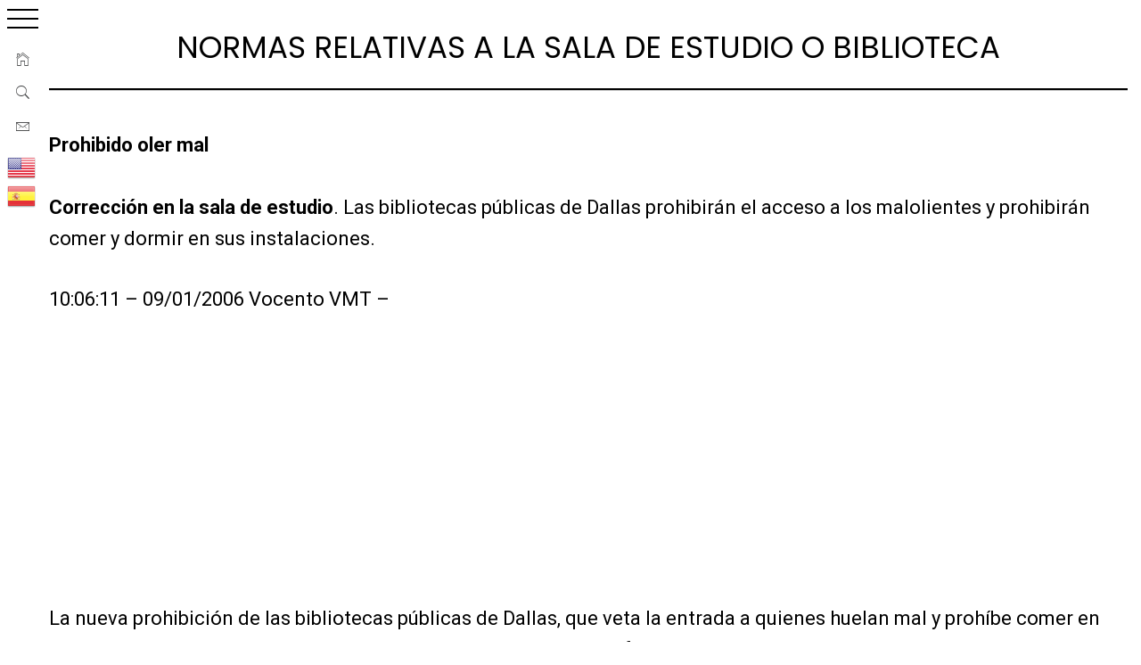

--- FILE ---
content_type: text/html; charset=UTF-8
request_url: https://www.anecdonet.com/04/18/normas-relativas-a-la-sala-de-estudio-o-biblioteca/
body_size: 17488
content:
 
    <!doctype html>

<html lang="es">

    <head>

        <meta charset="UTF-8">

        <meta name="viewport" content="width=device-width, initial-scale=1">

	<meta name="google-site-verification" content="kDovXKGHakHTg94_JGMQUzpXFQjW1seZShiCR7sdtGw" />
<meta name="p:domain_verify" content="988066a2dafd5767ef00c9f2991b7a78"/>
		
        <link rel="profile" href="https://gmpg.org/xfn/11">



                    <script data-cfasync="false">
                window._EPYT_ = window._EPYT_ || {
                    ajaxurl: "https://www.anecdonet.com/wp-admin/admin-ajax.php",
                    security: "80aa22c5a6",
                    gallery_scrolloffset: 20,
                    eppathtoscripts: "https://www.anecdonet.com/wp-content/plugins/youtube-embed-plus/scripts/",
                    eppath: "https://www.anecdonet.com/wp-content/plugins/youtube-embed-plus/",
                    epresponsiveselector: ["iframe.__youtube_prefs__"],
                    version: "14.2.3",
                    epdovol: true,
                    evselector: 'iframe.__youtube_prefs__[src]',
                    ajax_compat: true,
                    maxres_facade: 'eager',
                    ytapi_load: 'light',
                    pause_others: false,
                    facade_mode: true,
                    not_live_on_channel: false,
                    stopMobileBuffer: true                };</script>
                    <style type="text/css">
                        body .primary-background,
            body button:hover,
            body button:focus,
            body input[type="button"]:hover,
            body input[type="reset"]:hover,
            body input[type="reset"]:focus,
            body input[type="submit"]:hover,
            body input[type="submit"]:focus,
            body .widget .social-widget-menu ul li,
            body .comments-area .comment-list .reply,
            body .slide-categories a:hover,
            body .slide-categories a:focus,
            body .widget .social-widget-menu ul li:hover a:before,
            body .widget .social-widget-menu ul li:focus a:before,
            body .ham,
            body .ham:before,
            body .ham:after,
            body .btn-load-more {
                background: #000000;
            }

                        body .secondary-background,
            body .wp-block-quote,
            body button,
            body input[type="button"],
            body input[type="reset"],
            body input[type="submit"],
            body .widget.widget_minimal_grid_tab_posts_widget ul.nav-tabs li.active a,
            body .widget.widget_minimal_grid_tab_posts_widget ul.nav-tabs > li > a:focus,
            body .widget.widget_minimal_grid_tab_posts_widget ul.nav-tabs > li > a:hover,
            body .author-info .author-social > a:hover,
            body .author-info .author-social > a:focus,
            body .widget .social-widget-menu ul li a:before,
            body .widget .social-widget-menu ul li:hover,
            body .widget .social-widget-menu ul li:focus,
            body .moretag,
            body .moretag,
            body .thememattic-search-icon:before,
            body .slide-categories a,
            body .search-button.active .thememattic-search-icon:before,
            body .search-button.active .thememattic-search-icon:after,
            body .btn-load-more:hover,
            body .btn-load-more:focus,
            body .menu-description{
                background: #a52a2a;
            }

            body.woocommerce #content input.button.alt:hover,
            body.woocommerce #respond input#submit.alt:hover,
            body.woocommerce a.button.alt:hover,
            body.woocommerce button.button.alt:hover,
            body.woocommerce input.button.alt:hover,
            body.woocommerce-page #content input.button.alt:hover,
            body.woocommerce-page #respond input#submit.alt:hover,
            body.woocommerce-page a.button.alt:hover,
            body.woocommerce-page button.button.alt:hover,
            body.woocommerce-page input.button.alt:hover,
            body.woocommerce #content input.button,
            body.woocommerce #respond input#submit,
            body.woocommerce a.button,
            body.woocommerce button.button,
            body.woocommerce input.button,
            body.woocommerce-page #content input.button,
            body.woocommerce-page #respond input#submit,
            body.woocommerce-page a.button,
            body.woocommerce-page button.button,
            body.woocommerce-page input.button,
            body.woocommerce #respond input#submit.alt,
            body.woocommerce a.button.alt,
            body.woocommerce button.button.alt,
            body.woocommerce input.button.alt,
            body.woocommerce .site span.onsale:hover,
            body.woocommerce .site span.onsale:focus,
            body.woocommerce-active .site .widget .onsale:hover,
            body.woocommerce-active .site .widget .onsale:focus{
                background: #a52a2a;
            }

            body .sticky header:before,
            body a:hover,
            body a:focus,
            body a:active,
            body .main-navigation .menu-wrapper > ul > li.current-menu-item > a,
            body .main-navigation .menu-wrapper > ul > li:hover > a,
            body .main-navigation .menu-wrapper > ul > li:focus > a,
            body .sidr a:hover,
            body .sidr a:focus,
            body .page-numbers.current {
                color: #a52a2a;
            }

            body .ajax-loader,
            body .thememattic-search-icon:after {
                border-color: #a52a2a !important;
            }

                        body .section-recommended.section-bg {
                background: #f9e3d2;
            }

                        body .section-recommended.section-bg .home-full-grid-cat-section,
            body .section-recommended.section-bg .home-full-grid-cat-section a {
                color: #333;
            }

                        body,
            body .primary-font,
            body .site .site-title,
            body .section-title{
                font-family: Roboto !important;
            }

                        body .main-navigation #primary-menu li a,
            body h1, body h2, body h3, body h4, body h5, body h6,
            body .secondary-font,
            body .prime-excerpt,
            body blockquote,
            body.single .entry-content:before, .page .entry-content:before {
                font-family: Poppins !important;
            }

                        body .site-title {
                font-size: 24px !important;
            }

                        body, body button, body input, body select, body textarea, body p {
                font-size: 22px !important;
            }

                        body h1 {
                font-size: 31px;
            }

                        body h2,
            h2.entry-title {
                font-size: 29px;
            }

            body.woocommerce ul.products li.product .woocommerce-loop-category__title,
            body.woocommerce ul.products li.product .woocommerce-loop-product__title,
            body.woocommerce ul.products li.product h3{
                font-size: 29px;
            }
                        body h3 {
                font-size: 27px;
            }

                        body h4 {
                font-size: 25px;
            }

                        body h5 {
                font-size: 23px;
            }

                        body .masonry-grid.masonry-col article .entry-content,
            body .masonry-grid.masonry-col article .entry-content p {
                font-size: 15px !important;
            }

                        body .footer-widget-area {
                background: #FFFFFF;
            }

                        body .footer-widget-area,
            body .site-footer .widget-title,
            body .site-footer,
            body .site-footer a,
            body .site-footer a:visited {
                color: #000;
            }

                    </style>
        <meta name='robots' content='index, follow, max-image-preview:large, max-snippet:-1, max-video-preview:-1' />
	<style>img:is([sizes="auto" i], [sizes^="auto," i]) { contain-intrinsic-size: 3000px 1500px }</style>
	
	<!-- This site is optimized with the Yoast SEO plugin v26.4 - https://yoast.com/wordpress/plugins/seo/ -->
	<title>Normas relativas a la Sala de estudio o Biblioteca | Anecdonet | Anécdotas y más cosas</title>
	<meta name="description" content="Normas relativas a la Sala de estudio o Biblioteca | Anécdota y más cosas | Anécdotas cortas | Anecdonet" />
	<link rel="canonical" href="https://www.anecdonet.com/04/18/normas-relativas-a-la-sala-de-estudio-o-biblioteca/" />
	<meta property="og:locale" content="es_ES" />
	<meta property="og:type" content="article" />
	<meta property="og:title" content="Normas relativas a la Sala de estudio o Biblioteca | Anecdonet | Anécdotas y más cosas" />
	<meta property="og:description" content="Normas relativas a la Sala de estudio o Biblioteca | Anécdota y más cosas | Anécdotas cortas | Anecdonet" />
	<meta property="og:url" content="https://www.anecdonet.com/04/18/normas-relativas-a-la-sala-de-estudio-o-biblioteca/" />
	<meta property="og:site_name" content="Anecdonet" />
	<meta property="article:publisher" content="https://www.facebook.com/anecdonet" />
	<meta property="article:published_time" content="2016-05-20T00:00:00+00:00" />
	<meta property="article:modified_time" content="2020-12-25T20:03:28+00:00" />
	<meta property="og:image" content="https://www.anecdonet.com/wp-content/uploads/woman-3435842_640.jpg" />
	<meta property="og:image:width" content="640" />
	<meta property="og:image:height" content="426" />
	<meta property="og:image:type" content="image/jpeg" />
	<meta name="author" content="Anécdotas con intención" />
	<meta name="twitter:card" content="summary_large_image" />
	<meta name="twitter:creator" content="@anecdonet" />
	<meta name="twitter:site" content="@anecdonet" />
	<meta name="twitter:label1" content="Escrito por" />
	<meta name="twitter:data1" content="Anécdotas con intención" />
	<meta name="twitter:label2" content="Tiempo de lectura" />
	<meta name="twitter:data2" content="3 minutos" />
	<script type="application/ld+json" class="yoast-schema-graph">{"@context":"https://schema.org","@graph":[{"@type":"Article","@id":"https://www.anecdonet.com/04/18/normas-relativas-a-la-sala-de-estudio-o-biblioteca/#article","isPartOf":{"@id":"https://www.anecdonet.com/04/18/normas-relativas-a-la-sala-de-estudio-o-biblioteca/"},"author":{"name":"Anécdotas con intención","@id":"https://www.anecdonet.com/#/schema/person/23573e803171031645231af8a376d141"},"headline":"Normas relativas a la Sala de estudio o Biblioteca","datePublished":"2016-05-20T00:00:00+00:00","dateModified":"2020-12-25T20:03:28+00:00","mainEntityOfPage":{"@id":"https://www.anecdonet.com/04/18/normas-relativas-a-la-sala-de-estudio-o-biblioteca/"},"wordCount":637,"publisher":{"@id":"https://www.anecdonet.com/#organization"},"image":{"@id":"https://www.anecdonet.com/04/18/normas-relativas-a-la-sala-de-estudio-o-biblioteca/#primaryimage"},"thumbnailUrl":"https://www.anecdonet.com/wp-content/uploads/woman-3435842_640.jpg","keywords":["Actores","Acuerdo","Adicción","Anécdota","Anécdotas","angela","Arte","Articular","Asearse","Asia","Ayuntamiento","Base","Benéfica","Bula","Calidad","Considera","Corrección","Cuidado","Dicción","Diciembre","Difícil","Dirigen","Duramente","Entrada","Febrero","Fragancia","Hamilton","Higiene","Historia","Historias","Intención","Irán","Johnson","Lacio","Lamento","Libro","Libros","Malcorrección","Maloliente","Materia","Medidas","Milton","Móviles","Municipal","Música","Parcial","Perfume","Persona","Pertenece","Productores","Próximo","Públicas","Público","puta","Realidad","Reunión","Revisar","Salazar","Servicios","Solamente","Teléfono","Telefonos","Termina","Tracto","Tradicción","Utilice","Vigo","Vocento"],"articleSection":["Anécdotas con intención","Anécdotas cortas","Director","Estudio","Libros","Música","Orden","Persona","Servicio","Vigor"],"inLanguage":"es"},{"@type":"WebPage","@id":"https://www.anecdonet.com/04/18/normas-relativas-a-la-sala-de-estudio-o-biblioteca/","url":"https://www.anecdonet.com/04/18/normas-relativas-a-la-sala-de-estudio-o-biblioteca/","name":"Normas relativas a la Sala de estudio o Biblioteca | Anecdonet | Anécdotas y más cosas","isPartOf":{"@id":"https://www.anecdonet.com/#website"},"primaryImageOfPage":{"@id":"https://www.anecdonet.com/04/18/normas-relativas-a-la-sala-de-estudio-o-biblioteca/#primaryimage"},"image":{"@id":"https://www.anecdonet.com/04/18/normas-relativas-a-la-sala-de-estudio-o-biblioteca/#primaryimage"},"thumbnailUrl":"https://www.anecdonet.com/wp-content/uploads/woman-3435842_640.jpg","datePublished":"2016-05-20T00:00:00+00:00","dateModified":"2020-12-25T20:03:28+00:00","description":"Normas relativas a la Sala de estudio o Biblioteca | Anécdota y más cosas | Anécdotas cortas | Anecdonet","breadcrumb":{"@id":"https://www.anecdonet.com/04/18/normas-relativas-a-la-sala-de-estudio-o-biblioteca/#breadcrumb"},"inLanguage":"es","potentialAction":[{"@type":"ReadAction","target":["https://www.anecdonet.com/04/18/normas-relativas-a-la-sala-de-estudio-o-biblioteca/"]}]},{"@type":"ImageObject","inLanguage":"es","@id":"https://www.anecdonet.com/04/18/normas-relativas-a-la-sala-de-estudio-o-biblioteca/#primaryimage","url":"https://www.anecdonet.com/wp-content/uploads/woman-3435842_640.jpg","contentUrl":"https://www.anecdonet.com/wp-content/uploads/woman-3435842_640.jpg","width":640,"height":426},{"@type":"BreadcrumbList","@id":"https://www.anecdonet.com/04/18/normas-relativas-a-la-sala-de-estudio-o-biblioteca/#breadcrumb","itemListElement":[{"@type":"ListItem","position":1,"name":"Home","item":"https://www.anecdonet.com/"},{"@type":"ListItem","position":2,"name":"Normas relativas a la Sala de estudio o Biblioteca"}]},{"@type":"WebSite","@id":"https://www.anecdonet.com/#website","url":"https://www.anecdonet.com/","name":"Anecdonet (viajes, anécdotas y más cosas)","description":"Anécdotas que ayudan a expresar mejor las ideas. Libros, viajes, anécdotas, historias, cuentos, vídeos y más cosas.","publisher":{"@id":"https://www.anecdonet.com/#organization"},"alternateName":"Anecdonet","potentialAction":[{"@type":"SearchAction","target":{"@type":"EntryPoint","urlTemplate":"https://www.anecdonet.com/?s={search_term_string}"},"query-input":{"@type":"PropertyValueSpecification","valueRequired":true,"valueName":"search_term_string"}}],"inLanguage":"es"},{"@type":"Organization","@id":"https://www.anecdonet.com/#organization","name":"Anecdonet","url":"https://www.anecdonet.com/","logo":{"@type":"ImageObject","inLanguage":"es","@id":"https://www.anecdonet.com/#/schema/logo/image/","url":"https://www.anecdonet.com/wp-content/uploads/10171081_10201932696220120_8150515395776507202_n-1.jpg","contentUrl":"https://www.anecdonet.com/wp-content/uploads/10171081_10201932696220120_8150515395776507202_n-1.jpg","width":300,"height":300,"caption":"Anecdonet"},"image":{"@id":"https://www.anecdonet.com/#/schema/logo/image/"},"sameAs":["https://www.facebook.com/anecdonet","https://x.com/anecdonet","https://www.instagram.com/anecdonet/","https://www.linkedin.com/in/anecdonet/","https://es.pinterest.com/anecdonet/"]},{"@type":"Person","@id":"https://www.anecdonet.com/#/schema/person/23573e803171031645231af8a376d141","name":"Anécdotas con intención","image":{"@type":"ImageObject","inLanguage":"es","@id":"https://www.anecdonet.com/#/schema/person/image/","url":"https://secure.gravatar.com/avatar/ad164080e34f2eb0a7a57676918bad90f963fcf1ad452c1194538698135d922b?s=96&d=blank&r=g","contentUrl":"https://secure.gravatar.com/avatar/ad164080e34f2eb0a7a57676918bad90f963fcf1ad452c1194538698135d922b?s=96&d=blank&r=g","caption":"Anécdotas con intención"}}]}</script>
	<!-- / Yoast SEO plugin. -->


<link rel='dns-prefetch' href='//static.addtoany.com' />
<link rel='dns-prefetch' href='//fonts.googleapis.com' />
<link rel="alternate" type="application/rss+xml" title="Anecdonet &raquo; Feed" href="https://www.anecdonet.com/feed/" />
<script type="text/javascript">
/* <![CDATA[ */
window._wpemojiSettings = {"baseUrl":"https:\/\/s.w.org\/images\/core\/emoji\/16.0.1\/72x72\/","ext":".png","svgUrl":"https:\/\/s.w.org\/images\/core\/emoji\/16.0.1\/svg\/","svgExt":".svg","source":{"concatemoji":"https:\/\/www.anecdonet.com\/wp-includes\/js\/wp-emoji-release.min.js?ver=6.8.3"}};
/*! This file is auto-generated */
!function(s,n){var o,i,e;function c(e){try{var t={supportTests:e,timestamp:(new Date).valueOf()};sessionStorage.setItem(o,JSON.stringify(t))}catch(e){}}function p(e,t,n){e.clearRect(0,0,e.canvas.width,e.canvas.height),e.fillText(t,0,0);var t=new Uint32Array(e.getImageData(0,0,e.canvas.width,e.canvas.height).data),a=(e.clearRect(0,0,e.canvas.width,e.canvas.height),e.fillText(n,0,0),new Uint32Array(e.getImageData(0,0,e.canvas.width,e.canvas.height).data));return t.every(function(e,t){return e===a[t]})}function u(e,t){e.clearRect(0,0,e.canvas.width,e.canvas.height),e.fillText(t,0,0);for(var n=e.getImageData(16,16,1,1),a=0;a<n.data.length;a++)if(0!==n.data[a])return!1;return!0}function f(e,t,n,a){switch(t){case"flag":return n(e,"\ud83c\udff3\ufe0f\u200d\u26a7\ufe0f","\ud83c\udff3\ufe0f\u200b\u26a7\ufe0f")?!1:!n(e,"\ud83c\udde8\ud83c\uddf6","\ud83c\udde8\u200b\ud83c\uddf6")&&!n(e,"\ud83c\udff4\udb40\udc67\udb40\udc62\udb40\udc65\udb40\udc6e\udb40\udc67\udb40\udc7f","\ud83c\udff4\u200b\udb40\udc67\u200b\udb40\udc62\u200b\udb40\udc65\u200b\udb40\udc6e\u200b\udb40\udc67\u200b\udb40\udc7f");case"emoji":return!a(e,"\ud83e\udedf")}return!1}function g(e,t,n,a){var r="undefined"!=typeof WorkerGlobalScope&&self instanceof WorkerGlobalScope?new OffscreenCanvas(300,150):s.createElement("canvas"),o=r.getContext("2d",{willReadFrequently:!0}),i=(o.textBaseline="top",o.font="600 32px Arial",{});return e.forEach(function(e){i[e]=t(o,e,n,a)}),i}function t(e){var t=s.createElement("script");t.src=e,t.defer=!0,s.head.appendChild(t)}"undefined"!=typeof Promise&&(o="wpEmojiSettingsSupports",i=["flag","emoji"],n.supports={everything:!0,everythingExceptFlag:!0},e=new Promise(function(e){s.addEventListener("DOMContentLoaded",e,{once:!0})}),new Promise(function(t){var n=function(){try{var e=JSON.parse(sessionStorage.getItem(o));if("object"==typeof e&&"number"==typeof e.timestamp&&(new Date).valueOf()<e.timestamp+604800&&"object"==typeof e.supportTests)return e.supportTests}catch(e){}return null}();if(!n){if("undefined"!=typeof Worker&&"undefined"!=typeof OffscreenCanvas&&"undefined"!=typeof URL&&URL.createObjectURL&&"undefined"!=typeof Blob)try{var e="postMessage("+g.toString()+"("+[JSON.stringify(i),f.toString(),p.toString(),u.toString()].join(",")+"));",a=new Blob([e],{type:"text/javascript"}),r=new Worker(URL.createObjectURL(a),{name:"wpTestEmojiSupports"});return void(r.onmessage=function(e){c(n=e.data),r.terminate(),t(n)})}catch(e){}c(n=g(i,f,p,u))}t(n)}).then(function(e){for(var t in e)n.supports[t]=e[t],n.supports.everything=n.supports.everything&&n.supports[t],"flag"!==t&&(n.supports.everythingExceptFlag=n.supports.everythingExceptFlag&&n.supports[t]);n.supports.everythingExceptFlag=n.supports.everythingExceptFlag&&!n.supports.flag,n.DOMReady=!1,n.readyCallback=function(){n.DOMReady=!0}}).then(function(){return e}).then(function(){var e;n.supports.everything||(n.readyCallback(),(e=n.source||{}).concatemoji?t(e.concatemoji):e.wpemoji&&e.twemoji&&(t(e.twemoji),t(e.wpemoji)))}))}((window,document),window._wpemojiSettings);
/* ]]> */
</script>
<style id='wp-emoji-styles-inline-css' type='text/css'>

	img.wp-smiley, img.emoji {
		display: inline !important;
		border: none !important;
		box-shadow: none !important;
		height: 1em !important;
		width: 1em !important;
		margin: 0 0.07em !important;
		vertical-align: -0.1em !important;
		background: none !important;
		padding: 0 !important;
	}
</style>
<link rel='stylesheet' id='wp-block-library-css' href='https://www.anecdonet.com/wp-includes/css/dist/block-library/style.min.css?ver=6.8.3' type='text/css' media='all' />
<style id='classic-theme-styles-inline-css' type='text/css'>
/*! This file is auto-generated */
.wp-block-button__link{color:#fff;background-color:#32373c;border-radius:9999px;box-shadow:none;text-decoration:none;padding:calc(.667em + 2px) calc(1.333em + 2px);font-size:1.125em}.wp-block-file__button{background:#32373c;color:#fff;text-decoration:none}
</style>
<style id='global-styles-inline-css' type='text/css'>
:root{--wp--preset--aspect-ratio--square: 1;--wp--preset--aspect-ratio--4-3: 4/3;--wp--preset--aspect-ratio--3-4: 3/4;--wp--preset--aspect-ratio--3-2: 3/2;--wp--preset--aspect-ratio--2-3: 2/3;--wp--preset--aspect-ratio--16-9: 16/9;--wp--preset--aspect-ratio--9-16: 9/16;--wp--preset--color--black: #000000;--wp--preset--color--cyan-bluish-gray: #abb8c3;--wp--preset--color--white: #ffffff;--wp--preset--color--pale-pink: #f78da7;--wp--preset--color--vivid-red: #cf2e2e;--wp--preset--color--luminous-vivid-orange: #ff6900;--wp--preset--color--luminous-vivid-amber: #fcb900;--wp--preset--color--light-green-cyan: #7bdcb5;--wp--preset--color--vivid-green-cyan: #00d084;--wp--preset--color--pale-cyan-blue: #8ed1fc;--wp--preset--color--vivid-cyan-blue: #0693e3;--wp--preset--color--vivid-purple: #9b51e0;--wp--preset--gradient--vivid-cyan-blue-to-vivid-purple: linear-gradient(135deg,rgba(6,147,227,1) 0%,rgb(155,81,224) 100%);--wp--preset--gradient--light-green-cyan-to-vivid-green-cyan: linear-gradient(135deg,rgb(122,220,180) 0%,rgb(0,208,130) 100%);--wp--preset--gradient--luminous-vivid-amber-to-luminous-vivid-orange: linear-gradient(135deg,rgba(252,185,0,1) 0%,rgba(255,105,0,1) 100%);--wp--preset--gradient--luminous-vivid-orange-to-vivid-red: linear-gradient(135deg,rgba(255,105,0,1) 0%,rgb(207,46,46) 100%);--wp--preset--gradient--very-light-gray-to-cyan-bluish-gray: linear-gradient(135deg,rgb(238,238,238) 0%,rgb(169,184,195) 100%);--wp--preset--gradient--cool-to-warm-spectrum: linear-gradient(135deg,rgb(74,234,220) 0%,rgb(151,120,209) 20%,rgb(207,42,186) 40%,rgb(238,44,130) 60%,rgb(251,105,98) 80%,rgb(254,248,76) 100%);--wp--preset--gradient--blush-light-purple: linear-gradient(135deg,rgb(255,206,236) 0%,rgb(152,150,240) 100%);--wp--preset--gradient--blush-bordeaux: linear-gradient(135deg,rgb(254,205,165) 0%,rgb(254,45,45) 50%,rgb(107,0,62) 100%);--wp--preset--gradient--luminous-dusk: linear-gradient(135deg,rgb(255,203,112) 0%,rgb(199,81,192) 50%,rgb(65,88,208) 100%);--wp--preset--gradient--pale-ocean: linear-gradient(135deg,rgb(255,245,203) 0%,rgb(182,227,212) 50%,rgb(51,167,181) 100%);--wp--preset--gradient--electric-grass: linear-gradient(135deg,rgb(202,248,128) 0%,rgb(113,206,126) 100%);--wp--preset--gradient--midnight: linear-gradient(135deg,rgb(2,3,129) 0%,rgb(40,116,252) 100%);--wp--preset--font-size--small: 13px;--wp--preset--font-size--medium: 20px;--wp--preset--font-size--large: 36px;--wp--preset--font-size--x-large: 42px;--wp--preset--spacing--20: 0.44rem;--wp--preset--spacing--30: 0.67rem;--wp--preset--spacing--40: 1rem;--wp--preset--spacing--50: 1.5rem;--wp--preset--spacing--60: 2.25rem;--wp--preset--spacing--70: 3.38rem;--wp--preset--spacing--80: 5.06rem;--wp--preset--shadow--natural: 6px 6px 9px rgba(0, 0, 0, 0.2);--wp--preset--shadow--deep: 12px 12px 50px rgba(0, 0, 0, 0.4);--wp--preset--shadow--sharp: 6px 6px 0px rgba(0, 0, 0, 0.2);--wp--preset--shadow--outlined: 6px 6px 0px -3px rgba(255, 255, 255, 1), 6px 6px rgba(0, 0, 0, 1);--wp--preset--shadow--crisp: 6px 6px 0px rgba(0, 0, 0, 1);}:where(.is-layout-flex){gap: 0.5em;}:where(.is-layout-grid){gap: 0.5em;}body .is-layout-flex{display: flex;}.is-layout-flex{flex-wrap: wrap;align-items: center;}.is-layout-flex > :is(*, div){margin: 0;}body .is-layout-grid{display: grid;}.is-layout-grid > :is(*, div){margin: 0;}:where(.wp-block-columns.is-layout-flex){gap: 2em;}:where(.wp-block-columns.is-layout-grid){gap: 2em;}:where(.wp-block-post-template.is-layout-flex){gap: 1.25em;}:where(.wp-block-post-template.is-layout-grid){gap: 1.25em;}.has-black-color{color: var(--wp--preset--color--black) !important;}.has-cyan-bluish-gray-color{color: var(--wp--preset--color--cyan-bluish-gray) !important;}.has-white-color{color: var(--wp--preset--color--white) !important;}.has-pale-pink-color{color: var(--wp--preset--color--pale-pink) !important;}.has-vivid-red-color{color: var(--wp--preset--color--vivid-red) !important;}.has-luminous-vivid-orange-color{color: var(--wp--preset--color--luminous-vivid-orange) !important;}.has-luminous-vivid-amber-color{color: var(--wp--preset--color--luminous-vivid-amber) !important;}.has-light-green-cyan-color{color: var(--wp--preset--color--light-green-cyan) !important;}.has-vivid-green-cyan-color{color: var(--wp--preset--color--vivid-green-cyan) !important;}.has-pale-cyan-blue-color{color: var(--wp--preset--color--pale-cyan-blue) !important;}.has-vivid-cyan-blue-color{color: var(--wp--preset--color--vivid-cyan-blue) !important;}.has-vivid-purple-color{color: var(--wp--preset--color--vivid-purple) !important;}.has-black-background-color{background-color: var(--wp--preset--color--black) !important;}.has-cyan-bluish-gray-background-color{background-color: var(--wp--preset--color--cyan-bluish-gray) !important;}.has-white-background-color{background-color: var(--wp--preset--color--white) !important;}.has-pale-pink-background-color{background-color: var(--wp--preset--color--pale-pink) !important;}.has-vivid-red-background-color{background-color: var(--wp--preset--color--vivid-red) !important;}.has-luminous-vivid-orange-background-color{background-color: var(--wp--preset--color--luminous-vivid-orange) !important;}.has-luminous-vivid-amber-background-color{background-color: var(--wp--preset--color--luminous-vivid-amber) !important;}.has-light-green-cyan-background-color{background-color: var(--wp--preset--color--light-green-cyan) !important;}.has-vivid-green-cyan-background-color{background-color: var(--wp--preset--color--vivid-green-cyan) !important;}.has-pale-cyan-blue-background-color{background-color: var(--wp--preset--color--pale-cyan-blue) !important;}.has-vivid-cyan-blue-background-color{background-color: var(--wp--preset--color--vivid-cyan-blue) !important;}.has-vivid-purple-background-color{background-color: var(--wp--preset--color--vivid-purple) !important;}.has-black-border-color{border-color: var(--wp--preset--color--black) !important;}.has-cyan-bluish-gray-border-color{border-color: var(--wp--preset--color--cyan-bluish-gray) !important;}.has-white-border-color{border-color: var(--wp--preset--color--white) !important;}.has-pale-pink-border-color{border-color: var(--wp--preset--color--pale-pink) !important;}.has-vivid-red-border-color{border-color: var(--wp--preset--color--vivid-red) !important;}.has-luminous-vivid-orange-border-color{border-color: var(--wp--preset--color--luminous-vivid-orange) !important;}.has-luminous-vivid-amber-border-color{border-color: var(--wp--preset--color--luminous-vivid-amber) !important;}.has-light-green-cyan-border-color{border-color: var(--wp--preset--color--light-green-cyan) !important;}.has-vivid-green-cyan-border-color{border-color: var(--wp--preset--color--vivid-green-cyan) !important;}.has-pale-cyan-blue-border-color{border-color: var(--wp--preset--color--pale-cyan-blue) !important;}.has-vivid-cyan-blue-border-color{border-color: var(--wp--preset--color--vivid-cyan-blue) !important;}.has-vivid-purple-border-color{border-color: var(--wp--preset--color--vivid-purple) !important;}.has-vivid-cyan-blue-to-vivid-purple-gradient-background{background: var(--wp--preset--gradient--vivid-cyan-blue-to-vivid-purple) !important;}.has-light-green-cyan-to-vivid-green-cyan-gradient-background{background: var(--wp--preset--gradient--light-green-cyan-to-vivid-green-cyan) !important;}.has-luminous-vivid-amber-to-luminous-vivid-orange-gradient-background{background: var(--wp--preset--gradient--luminous-vivid-amber-to-luminous-vivid-orange) !important;}.has-luminous-vivid-orange-to-vivid-red-gradient-background{background: var(--wp--preset--gradient--luminous-vivid-orange-to-vivid-red) !important;}.has-very-light-gray-to-cyan-bluish-gray-gradient-background{background: var(--wp--preset--gradient--very-light-gray-to-cyan-bluish-gray) !important;}.has-cool-to-warm-spectrum-gradient-background{background: var(--wp--preset--gradient--cool-to-warm-spectrum) !important;}.has-blush-light-purple-gradient-background{background: var(--wp--preset--gradient--blush-light-purple) !important;}.has-blush-bordeaux-gradient-background{background: var(--wp--preset--gradient--blush-bordeaux) !important;}.has-luminous-dusk-gradient-background{background: var(--wp--preset--gradient--luminous-dusk) !important;}.has-pale-ocean-gradient-background{background: var(--wp--preset--gradient--pale-ocean) !important;}.has-electric-grass-gradient-background{background: var(--wp--preset--gradient--electric-grass) !important;}.has-midnight-gradient-background{background: var(--wp--preset--gradient--midnight) !important;}.has-small-font-size{font-size: var(--wp--preset--font-size--small) !important;}.has-medium-font-size{font-size: var(--wp--preset--font-size--medium) !important;}.has-large-font-size{font-size: var(--wp--preset--font-size--large) !important;}.has-x-large-font-size{font-size: var(--wp--preset--font-size--x-large) !important;}
:where(.wp-block-post-template.is-layout-flex){gap: 1.25em;}:where(.wp-block-post-template.is-layout-grid){gap: 1.25em;}
:where(.wp-block-columns.is-layout-flex){gap: 2em;}:where(.wp-block-columns.is-layout-grid){gap: 2em;}
:root :where(.wp-block-pullquote){font-size: 1.5em;line-height: 1.6;}
</style>
<link rel='stylesheet' id='easy-query-css' href='https://www.anecdonet.com/wp-content/plugins/easy-query/core/css/easy-query.css?ver=6.8.3' type='text/css' media='all' />
<link rel='stylesheet' id='finalTilesGallery_stylesheet-css' href='https://www.anecdonet.com/wp-content/plugins/final-tiles-grid-gallery-lite/scripts/ftg.css?ver=3.6.6' type='text/css' media='all' />
<link rel='stylesheet' id='fontawesome_stylesheet-css' href='https://www.anecdonet.com/wp-content/plugins/final-tiles-grid-gallery-lite/fonts/font-awesome/css/font-awesome.min.css?ver=6.8.3' type='text/css' media='all' />
<link rel='stylesheet' id='toc-screen-css' href='https://www.anecdonet.com/wp-content/plugins/table-of-contents-plus/screen.min.css?ver=2411.1' type='text/css' media='all' />
<style id='toc-screen-inline-css' type='text/css'>
div#toc_container ul li {font-size: 22px;}
</style>
<link rel='stylesheet' id='crp-style-thumbs-grid-css' href='https://www.anecdonet.com/wp-content/plugins/contextual-related-posts/css/thumbs-grid.min.css?ver=4.1.0' type='text/css' media='all' />
<style id='crp-style-thumbs-grid-inline-css' type='text/css'>

			.crp_related.crp-thumbs-grid ul li a.crp_link {
				grid-template-rows: 100px auto;
			}
			.crp_related.crp-thumbs-grid ul {
				grid-template-columns: repeat(auto-fill, minmax(150px, 1fr));
			}
			
</style>
<link rel='stylesheet' id='ionicons-css' href='https://www.anecdonet.com/wp-content/themes/minimal-grid/assets/lib/ionicons/css/ionicons.min.css?ver=6.8.3' type='text/css' media='all' />
<link rel='stylesheet' id='bootstrap-css' href='https://www.anecdonet.com/wp-content/themes/minimal-grid/assets/lib/bootstrap/css/bootstrap.min.css?ver=6.8.3' type='text/css' media='all' />
<link rel='stylesheet' id='magnific-popup-css' href='https://www.anecdonet.com/wp-content/themes/minimal-grid/assets/lib/magnific-popup/magnific-popup.css?ver=6.8.3' type='text/css' media='all' />
<link rel='stylesheet' id='slick-css' href='https://www.anecdonet.com/wp-content/themes/minimal-grid/assets/lib/slick/css/slick.min.css?ver=6.8.3' type='text/css' media='all' />
<link rel='stylesheet' id='perfect-scrollbar-css' href='https://www.anecdonet.com/wp-content/themes/minimal-grid/assets/lib/perfect-scrollbar/css/perfect-scrollbar.css?ver=6.8.3' type='text/css' media='all' />
<link rel='stylesheet' id='mediaelement-css' href='https://www.anecdonet.com/wp-includes/js/mediaelement/mediaelementplayer-legacy.min.css?ver=4.2.17' type='text/css' media='all' />
<link rel='stylesheet' id='wp-mediaelement-css' href='https://www.anecdonet.com/wp-includes/js/mediaelement/wp-mediaelement.min.css?ver=6.8.3' type='text/css' media='all' />
<link rel='stylesheet' id='minimal-grid-style-css' href='https://www.anecdonet.com/wp-content/themes/minimal-grid/style.css?ver=6.8.3' type='text/css' media='all' />
<style id='minimal-grid-style-inline-css' type='text/css'>

			.post-navigation .nav-previous { background-image: url(https://www.anecdonet.com/wp-content/uploads/man-301373_640.jpg); }
			.post-navigation .nav-previous .post-title, .post-navigation .nav-previous a:hover .post-title, .post-navigation .nav-previous .meta-nav { color: #fff; }
			.post-navigation .nav-previous a:before { background-color: rgba(0, 0, 0, 0.4); }
		
			.post-navigation .nav-next { background-image: url(https://www.anecdonet.com/wp-content/uploads/short-time-alarm-clock-3156248_640.jpg); border-top: 0; }
			.post-navigation .nav-next .post-title, .post-navigation .nav-next a:hover .post-title, .post-navigation .nav-next .meta-nav { color: #fff; }
			.post-navigation .nav-next a:before { background-color: rgba(0, 0, 0, 0.4); }
		
</style>
<link rel='stylesheet' id='minimal-grid-google-fonts-css' href='https://fonts.googleapis.com/css?family=Roboto:300,300i,400,400i,500,700|Poppins:400,400i,700,700i' type='text/css' media='all' />
<link rel='stylesheet' id='taxopress-frontend-css-css' href='https://www.anecdonet.com/wp-content/plugins/simple-tags/assets/frontend/css/frontend.css?ver=3.38.0' type='text/css' media='all' />
<link rel='stylesheet' id='addtoany-css' href='https://www.anecdonet.com/wp-content/plugins/add-to-any/addtoany.min.css?ver=1.16' type='text/css' media='all' />
<link rel='stylesheet' id='__EPYT__style-css' href='https://www.anecdonet.com/wp-content/plugins/youtube-embed-plus/styles/ytprefs.min.css?ver=14.2.3' type='text/css' media='all' />
<style id='__EPYT__style-inline-css' type='text/css'>

                .epyt-gallery-thumb {
                        width: 33.333%;
                }
                
                         @media (min-width:0px) and (max-width: 767px) {
                            .epyt-gallery-rowbreak {
                                display: none;
                            }
                            .epyt-gallery-allthumbs[class*="epyt-cols"] .epyt-gallery-thumb {
                                width: 100% !important;
                            }
                          }
</style>
            <script data-cfasync="false">
                window._EPYT_ = window._EPYT_ || {
                    ajaxurl: "https://www.anecdonet.com/wp-admin/admin-ajax.php",
                    security: "80aa22c5a6",
                    gallery_scrolloffset: 20,
                    eppathtoscripts: "https://www.anecdonet.com/wp-content/plugins/youtube-embed-plus/scripts/",
                    eppath: "https://www.anecdonet.com/wp-content/plugins/youtube-embed-plus/",
                    epresponsiveselector: ["iframe.__youtube_prefs__"],
                    version: "14.2.3",
                    epdovol: true,
                    evselector: 'iframe.__youtube_prefs__[src]',
                    ajax_compat: true,
                    maxres_facade: 'eager',
                    ytapi_load: 'light',
                    pause_others: false,
                    facade_mode: true,
                    not_live_on_channel: false,
                    stopMobileBuffer: true                };</script>
            <script type="text/javascript" src="https://www.anecdonet.com/wp-includes/js/tinymce/tinymce.min.js?ver=49110-20250317" id="wp-tinymce-root-js"></script>
<script type="text/javascript" src="https://www.anecdonet.com/wp-includes/js/tinymce/plugins/compat3x/plugin.min.js?ver=49110-20250317" id="wp-tinymce-js"></script>
<script type="text/javascript" src="https://www.anecdonet.com/wp-includes/js/jquery/jquery.min.js?ver=3.7.1" id="jquery-core-js"></script>
<script type="text/javascript" src="https://www.anecdonet.com/wp-includes/js/jquery/jquery-migrate.min.js?ver=3.4.1" id="jquery-migrate-js"></script>
<script type="text/javascript" id="addtoany-core-js-before">
/* <![CDATA[ */
window.a2a_config=window.a2a_config||{};a2a_config.callbacks=[];a2a_config.overlays=[];a2a_config.templates={};a2a_localize = {
	Share: "Compartir",
	Save: "Guardar",
	Subscribe: "Suscribir",
	Email: "Correo electrónico",
	Bookmark: "Marcador",
	ShowAll: "Mostrar todo",
	ShowLess: "Mostrar menos",
	FindServices: "Encontrar servicio(s)",
	FindAnyServiceToAddTo: "Encuentra al instante cualquier servicio para añadir a",
	PoweredBy: "Funciona con",
	ShareViaEmail: "Compartir por correo electrónico",
	SubscribeViaEmail: "Suscribirse a través de correo electrónico",
	BookmarkInYourBrowser: "Añadir a marcadores de tu navegador",
	BookmarkInstructions: "Presiona «Ctrl+D» o «\u2318+D» para añadir esta página a marcadores",
	AddToYourFavorites: "Añadir a tus favoritos",
	SendFromWebOrProgram: "Enviar desde cualquier dirección o programa de correo electrónico ",
	EmailProgram: "Programa de correo electrónico",
	More: "Más&#8230;",
	ThanksForSharing: "¡Gracias por compartir!",
	ThanksForFollowing: "¡Gracias por seguirnos!"
};
/* ]]> */
</script>
<script type="text/javascript" defer src="https://static.addtoany.com/menu/page.js" id="addtoany-core-js"></script>
<script type="text/javascript" defer src="https://www.anecdonet.com/wp-content/plugins/add-to-any/addtoany.min.js?ver=1.1" id="addtoany-jquery-js"></script>
<script type="text/javascript" src="https://www.anecdonet.com/wp-content/plugins/simple-tags/assets/frontend/js/frontend.js?ver=3.38.0" id="taxopress-frontend-js-js"></script>
<script type="text/javascript" src="https://www.anecdonet.com/wp-content/plugins/youtube-embed-plus/scripts/ytprefs.min.js?ver=14.2.3" id="__ytprefs__-js"></script>
<link rel='shortlink' href='https://www.anecdonet.com/?p=274' />
<link rel="alternate" title="oEmbed (JSON)" type="application/json+oembed" href="https://www.anecdonet.com/wp-json/oembed/1.0/embed?url=https%3A%2F%2Fwww.anecdonet.com%2F04%2F18%2Fnormas-relativas-a-la-sala-de-estudio-o-biblioteca%2F" />
<link rel="alternate" title="oEmbed (XML)" type="text/xml+oembed" href="https://www.anecdonet.com/wp-json/oembed/1.0/embed?url=https%3A%2F%2Fwww.anecdonet.com%2F04%2F18%2Fnormas-relativas-a-la-sala-de-estudio-o-biblioteca%2F&#038;format=xml" />
<link rel="icon" href="https://www.anecdonet.com/wp-content/uploads/cropped-logo-transparente-32x32.png" sizes="32x32" />
<link rel="icon" href="https://www.anecdonet.com/wp-content/uploads/cropped-logo-transparente-192x192.png" sizes="192x192" />
<link rel="apple-touch-icon" href="https://www.anecdonet.com/wp-content/uploads/cropped-logo-transparente-180x180.png" />
<meta name="msapplication-TileImage" content="https://www.anecdonet.com/wp-content/uploads/cropped-logo-transparente-270x270.png" />

<!-- Global site tag (gtag.js) - Google Analytics -->
<script async src="https://www.googletagmanager.com/gtag/js?id=UA-42606879-1"></script>
<script>
  window.dataLayer = window.dataLayer || [];
  function gtag(){dataLayer.push(arguments);}
  gtag('js', new Date());

  gtag('config', 'UA-42606879-1');
</script>

<script data-ad-client="ca-pub-2035892808163995" async src="https://pagead2.googlesyndication.com/pagead/js/adsbygoogle.js"></script>
		
			<script async defer src="//assets.pinterest.com/js/pinit.js"></script>


		
    </head>

<body >

	
			

    <aside id="thememattic-aside" class="aside-panel">
		
	

        <div class="menu-mobile">

            <div class="trigger-nav">

                <div class="trigger-icon nav-toogle menu-mobile-toogle">

                    <a class="trigger-icon" href="#">

                        <span class="icon-bar top"></span>

                        <span class="icon-bar middle"></span>

                        <span class="icon-bar bottom"></span>

                    </a>

                </div>

            </div>

            <div class="trigger-nav-right">

                <ul class="nav-right-options">
					
					<li><div class="gtranslate_wrapper" id="gt-wrapper-71458267"></div></li>
					
				<li><a href="/cdn-cgi/l/email-protection#5d" target="_blank"><span class="thememattic-icon ion-ios-email-outline"></span></a>
					</li>
                    <li>
                        <a href="https://www.anecdonet.com/buscar">
							<i class="thememattic-icon ion-ios-search"></i></a>

                    </li>

                    <li>

                        <a class="site-logo site-logo-mobile" href="https://www.anecdonet.com">

                            <i class="thememattic-icon ion-ios-home-outline"></i>

                        </a>
                    </li>
					
					

                </ul>

            </div>

        </div>


        <div class="aside-menu">

            <div class="nav-panel">

                <div class="trigger-nav">

                    <div class="trigger-icon trigger-icon-wraper nav-toogle nav-panel-toogle">

                        <a class="trigger-icon" href="#">

                            <span class="icon-bar top"></span>

                            <span class="icon-bar middle"></span>

                            <span class="icon-bar bottom"></span>

                        </a>

                    </div>

                </div>

                <div class="asidepanel-icon">

                    <div class="asidepanel-icon__item">
						
                        <div class="contact-icons">
							
                            <a class="" href="https://www.anecdonet.com">
								
                                <i class="thememattic-icon ion-ios-home-outline"></i>

                            </a>

                        </div>

                    </div>



                

                    <div class="asidepanel-icon__item">

                        <div class="contact-icons">
							
						<a class="" href="https://www.anecdonet.com/buscar">
     

                            <i class="thememattic-icon ion-ios-search"></i>

							</a>

                        </div>

                    </div>

                    
                        <div class="asidepanel-icon__item">

                            <div class="contact-icons">

                                
                                <a href="https://www.linkedin.com/in/anecdonet/" target="_blank">

                                <span class="thememattic-icon ion-ios-email-outline"></span>

                                </a>

								<br><br><div class="gtranslate_wrapper" id="gt-wrapper-56495803"></div>                          
								
							</div>
							
                        </div>

                    
                </div>

            </div>

            <div class="menu-panel">

                <div class="menu-panel-wrapper">
					
					

                    <div class="site-branding">

                        
                            <p class="site-title"><a href="https://www.anecdonet.com/"

                                                     rel="home">Anecdonet</a></p>

                        
                            <p class="site-description secondary-font">

                                Anécdotas que ayudan a expresar mejor las ideas. Libros, viajes, anécdotas, historias, cuentos, vídeos y más cosas.
                            </p>

                        
                    </div>

                    <div class="thememattic-navigation">

                        <nav id="site-navigation" class="main-navigation">

                            <span class="toggle-menu" aria-controls="primary-menu" aria-expanded="false">

                                 <span class="screen-reader-text">

                                    Menú principal
                                </span>

                                <i class="ham"></i>

                            </span>

                            <div class="menu-wrapper"><ul id="primary-menu" class="menu"><li id="menu-item-21789" class="menu-item menu-item-type-post_type menu-item-object-page menu-item-21789"><a href="https://www.anecdonet.com/buscar/">Buscar anécdotas</a></li>
<li id="menu-item-58968" class="menu-item menu-item-type-post_type menu-item-object-page menu-item-58968"><a href="https://www.anecdonet.com/anecdotas-clasificadas/">Clasificación</a></li>
<li id="menu-item-58871" class="menu-item menu-item-type-taxonomy menu-item-object-category menu-item-58871"><a href="https://www.anecdonet.com/las-mejores-anecdotas/">Las mejores</a></li>
<li id="menu-item-28345" class="menu-item menu-item-type-custom menu-item-object-custom menu-item-28345"><a href="https://www.anecdonet.com/libros-recomendados/">Libros recomendados</a></li>
<li id="menu-item-50238" class="menu-item menu-item-type-post_type menu-item-object-page menu-item-50238"><a href="https://www.anecdonet.com/para-que-sirve-contar-anecdotas/">¿Para qué sirve?</a></li>
<li id="menu-item-82776" class="menu-item menu-item-type-post_type menu-item-object-page menu-item-82776"><a href="https://www.anecdonet.com/quienes-somos/">¿QUIÉNES SOMOS?</a></li>
<li id="menu-item-27325" class="menu-item menu-item-type-post_type menu-item-object-page menu-item-privacy-policy menu-item-27325"><a rel="privacy-policy" href="https://www.anecdonet.com/politica-de-privacidad/">Privacidad</a></li>
</ul></div>
                        </nav><!-- #site-navigation -->

                        
                    </div>

                </div>



                
            </div>

        </div>

    </aside>


<div id="page" class="site">

    <a class="skip-link screen-reader-text" href="#content">Ir al contenido</a>


	
    <div id="content" class="site-content">


        
            <header class="inner-banner">


                            <h1 class="entry-title">Normas relativas a la Sala de estudio o Biblioteca</h1>

                            
                                <div class="entry-header">

                                    <div class="entry-meta">

                                        
                                    </div>

                                </div>

                            


            </header>

            
			<hr class="wp-block-separator has-css-opacity"/>        <div class="content-inner-wrapper">
			
	<div id="primary" class="content-area">
		<main id="main" class="site-main">

		
<article id="post-274" class="post-274 post type-post status-publish format-standard has-post-thumbnail placeholder-for-hentry category-anecdotas-con-intencion category-anecdotas-cortas category-director category-estudio category-libros category-musica category-orden category-persona category-servicio category-vigor tag-actores tag-acuerdo tag-adiccion tag-anecdota tag-anecdotas tag-angela tag-arte tag-articular tag-asearse tag-asia tag-ayuntamiento tag-base tag-benefica tag-bula tag-calidad tag-considera tag-correccion tag-cuidado tag-diccion tag-diciembre tag-dificil tag-dirigen tag-duramente tag-entrada tag-febrero tag-fragancia tag-hamilton tag-higiene tag-historia tag-historias tag-intencion tag-iran tag-johnson tag-lacio tag-lamento tag-libro tag-libros tag-malcorreccion tag-maloliente tag-materia tag-medidas tag-milton tag-moviles tag-municipal tag-musica tag-parcial tag-perfume tag-persona tag-pertenece tag-productores tag-proximo tag-publicas tag-publico tag-puta tag-realidad tag-reunion tag-revisar tag-salazar tag-servicios tag-solamente tag-telefono tag-telefonos tag-termina tag-tracto tag-tradiccion tag-utilice tag-vigo tag-vocento">
	
  	
 <div class="single-post">

    <p><strong>Prohibido oler mal<br />
</strong><br />
<strong>Corrección en la sala de estudio</strong>. Las bibliotecas públicas de Dallas&nbsp;prohibirán el acceso a los malolientes y prohibirán comer y dormir en sus instalaciones.</p>
<div>10:06:11 &#8211; 09/01/2006 Vocento VMT&nbsp;&#8211;</div>
<p>La nueva prohibición de las bibliotecas públicas de Dallas, que veta la entrada a quienes huelan mal y prohíbe comer en sus instalaciones, ha encontrado partidarios y detractores entre funcionarios y activistas.</p>
<div>El nuevo reglamento impide <strong>hablar por los teléfonos móviles, fumar, alzar la voz, entrar descalzos, utilizar reproductores de música o usar los lavatorios para bañarse.</strong></p>
<p>Las nuevas reglas, que previsiblemente entren en vigor el próximo febrero, han sido duramente criticadas por las organizaciones benéficas de la ciudad, que argumentan que se dirigen principalmente contra los mendigos que buscan refugio en los edificios públicos.<br />
Steve Salazar, concejal municipal por el Distrito 2 de Dallas y quien se opone al reglamento, cree que el Ayuntamiento debería revisar estas medidas en la reunión que tiene previsto celebrar estos días.<br />
Para Salazar, no existe una medida imparcial si puede dar lugar a malos entendidos o, peor aún, sentar bases para la discriminación.<br />
«<strong>Por ejemplo, el olor de una persona es muy particular y además es difícil de determinar si es o no ofensivo para los demás. Hay que tener mucho cuidado»,</strong> aseguró Salazar.<br />
Sin embargo, Laurie Evans, directora de las bibliotecas de Dallas, considera que estas nuevas medidas no pertenecen a una ordenanza municipal, ya que son reglamentos administrativos que aprobó un comité interno.<br />
«Además, este nuevo código es el mismo que utilizan cientos de bibliotecas en todo el país. Nuestra intención nunca fue la de discriminar ni prohibir la entrada a los mendigos, como se ha interpretado».<br />
En los últimos días de diciembre, un comité de control de calidad perteneciente a las bibliotecas públicas de Dallas creó este nuevo código, que entrará en vigor a partir del 1 de febrero.<br />
Según Evans, se pondrán en marcha los reglamentos solamente si existe una queja por parte de algún usuario contra otro.<br />
«<strong>Eso significa que la idea es atacar al comportamiento del que usa los servicios de las bibliotecas, no a la persona como tal</strong>», aseguró Evans.<br />
Pero para Ethan Hamilton, un activista y defensor de los mendigos que deambulan por el centro de Dallas, las medidas no son más que una contradicción «porque atacan al que huele mal y al que huele demasiado bien».<br />
«Si no me gusta el olor que lleva cierto individuo, claramente lo puedo confundir como parte de su mala higiene, cuando en realidad se trata de un perfume de cierta calidad. Entonces, quién va a determinar si se trata de un olor particular o de una fragancia particular», se preguntó Hamilton.<br />
«<strong>Si estás mal vestido y debes entrar en a una biblioteca a sacar un libro o usar la computadora, vas a pensarlo dos veces. Definitivamente las medidas que están previstas están mal concebidas</strong>», concluyó Hamilton.<br />
De acuerdo con Jim Noody, administrador de la Biblioteca Erick Johnson en Dallas, se ha actualizado el código de conducta de acuerdo con las necesidades para que los que no las sigan al pie de la letra respeten a los que sí.<br />
Según Angela Hunt, Concejal por el Distrito 12, las restricciones que se pondrán en marcha son normas que todo centro público realiza de acuerdo con sus propias necesidades. «<strong>Una biblioteca definitivamente no es un refugio. La intención es educar, prestar libros, material didáctico, entre otros. Nunca para que la gente utilice sus instalaciones para asearse, pernoctar o incluso permitirse una siesta</strong>», dijo Hunt.</p>
</div>
<div class="addtoany_share_save_container addtoany_content addtoany_content_bottom"><div class="a2a_kit a2a_kit_size_32 addtoany_list" data-a2a-url="https://www.anecdonet.com/04/18/normas-relativas-a-la-sala-de-estudio-o-biblioteca/" data-a2a-title="Normas relativas a la Sala de estudio o Biblioteca"><a class="a2a_button_facebook" href="https://www.addtoany.com/add_to/facebook?linkurl=https%3A%2F%2Fwww.anecdonet.com%2F04%2F18%2Fnormas-relativas-a-la-sala-de-estudio-o-biblioteca%2F&amp;linkname=Normas%20relativas%20a%20la%20Sala%20de%20estudio%20o%20Biblioteca" title="Facebook" rel="nofollow noopener" target="_blank"></a><a class="a2a_button_twitter" href="https://www.addtoany.com/add_to/twitter?linkurl=https%3A%2F%2Fwww.anecdonet.com%2F04%2F18%2Fnormas-relativas-a-la-sala-de-estudio-o-biblioteca%2F&amp;linkname=Normas%20relativas%20a%20la%20Sala%20de%20estudio%20o%20Biblioteca" title="Twitter" rel="nofollow noopener" target="_blank"></a><a class="a2a_button_linkedin" href="https://www.addtoany.com/add_to/linkedin?linkurl=https%3A%2F%2Fwww.anecdonet.com%2F04%2F18%2Fnormas-relativas-a-la-sala-de-estudio-o-biblioteca%2F&amp;linkname=Normas%20relativas%20a%20la%20Sala%20de%20estudio%20o%20Biblioteca" title="LinkedIn" rel="nofollow noopener" target="_blank"></a><a class="a2a_button_whatsapp" href="https://www.addtoany.com/add_to/whatsapp?linkurl=https%3A%2F%2Fwww.anecdonet.com%2F04%2F18%2Fnormas-relativas-a-la-sala-de-estudio-o-biblioteca%2F&amp;linkname=Normas%20relativas%20a%20la%20Sala%20de%20estudio%20o%20Biblioteca" title="WhatsApp" rel="nofollow noopener" target="_blank"></a></div></div></div>
<center><div hidden class="post-thumb" ><img width="640" height="426" src="https://www.anecdonet.com/wp-content/uploads/woman-3435842_640.jpg" class="attachment-full size-full wp-post-image" alt="" decoding="async" fetchpriority="high" srcset="https://www.anecdonet.com/wp-content/uploads/woman-3435842_640.jpg 640w, https://www.anecdonet.com/wp-content/uploads/woman-3435842_640-400x266.jpg 400w, https://www.anecdonet.com/wp-content/uploads/woman-3435842_640-380x254.jpg 380w, https://www.anecdonet.com/wp-content/uploads/woman-3435842_640-480x320.jpg 480w, https://www.anecdonet.com/wp-content/uploads/woman-3435842_640-272x182.jpg 272w" sizes="(max-width: 640px) 100vw, 640px" /><div class="grid-item-overlay">

          <a href="https://www.anecdonet.com/04/18/normas-relativas-a-la-sala-de-estudio-o-biblioteca/"><span></span></a></div></div></center>	 
	 
	 
    <center>
	
		
  	 <script data-cfasync="false" src="/cdn-cgi/scripts/5c5dd728/cloudflare-static/email-decode.min.js"></script><script async src="//pagead2.googlesyndication.com/pagead/js/adsbygoogle.js"></script><!-- todaswebsarriba --><ins class="adsbygoogle" style="display: block;" data-ad-client="ca-pub-2035892808163995" data-ad-slot="6737841858" data-ad-format="auto" data-full-width-responsive="true"></ins> <script>(adsbygoogle = window.adsbygoogle || []).push({});</script>
</center>

	 
 <h4 class="has-text-color has-text-align-center background-color: black;" style="color:back;background-color: #ffffff;padding:10px">TEMAS TRATADOS</h4><hr class="wp-block-separator has-css-opacity"/>
 
	 
 <center>
	 
  <span class="cat-links"> <span class="thememattic-icon ion-ios-folder-outline"></span><a href="https://www.anecdonet.com/anecdotas-con-intencion/" rel="category tag">Anécdotas con intención</a>, <a href="https://www.anecdonet.com/anecdotas-cortas/" rel="category tag">Anécdotas cortas</a>, <a href="https://www.anecdonet.com/director/" rel="category tag">Director</a>, <a href="https://www.anecdonet.com/estudio/" rel="category tag">Estudio</a>, <a href="https://www.anecdonet.com/libros/" rel="category tag">Libros</a>, <a href="https://www.anecdonet.com/musica/" rel="category tag">Música</a>, <a href="https://www.anecdonet.com/orden/" rel="category tag">Orden</a>, <a href="https://www.anecdonet.com/persona/" rel="category tag">Persona</a>, <a href="https://www.anecdonet.com/servicio/" rel="category tag">Servicio</a>, <a href="https://www.anecdonet.com/vigor/" rel="category tag">Vigor</a> </span><br>
  	 <script async src="//pagead2.googlesyndication.com/pagead/js/adsbygoogle.js"></script><!-- todaswebsarriba --><ins class="adsbygoogle" style="display: block;" data-ad-client="ca-pub-2035892808163995" data-ad-slot="6737841858" data-ad-format="auto" data-full-width-responsive="true"></ins> <script>(adsbygoogle = window.adsbygoogle || []).push({});</script>
</center>
	 	
	 
	 


	 
 	 



 
</article>


		</main><!-- #main -->
	</div><!-- #primary -->





 

</div>

<footer id="colophon" class="site-footer">
            <div class="footer-widget-area">
            <div class="row row-collapse">
                                            <div class="col-md-4">
							
							<center><h4 class="has-text-color has-text-align-center background-color: black;" style="color:black;background-color: #ffffff;padding:10px">MÁS ANÉCDOTAS</h4><hr class="wp-block-separator has-css-opacity"/><div class="crp_related     crp-thumbs-grid"><ul><li><a href="https://www.anecdonet.com/09/16/la-voluntad-de-no-envejecer/"     class="crp_link post-121249"><figure><img width="300" height="220" src="https://www.anecdonet.com/wp-content/uploads/musician-g17ae031ee_640-300x220.jpg" class="crp_featured crp_thumb body-size" alt="musician-g17ae031ee_640" style="" title="La voluntad de no envejecer" decoding="async" loading="lazy" /></figure><span class="crp_title">La voluntad de no envejecer</span></a></li><li><a href="https://www.anecdonet.com/04/07/el-hombre-que-queria-tener-la-razon-humildad-saber-rectificar/"     class="crp_link post-2215"><figure><img width="300" height="220" src="https://www.anecdonet.com/wp-content/uploads/ginger-1714196_640-300x220.jpg" class="crp_featured crp_thumb body-size" alt="ginger-1714196_640" style="" title="El hombre que quería tener la razón (Humildad, saber rectificar...)" decoding="async" loading="lazy" /></figure><span class="crp_title">El hombre que quería tener la razón (Humildad, saber&hellip;</span></a></li><li><a href="https://www.anecdonet.com/06/02/efecto-de-la-magdalena/"     class="crp_link post-166170"><figure><img width="300" height="220" src="https://www.anecdonet.com/wp-content/uploads/cupcake-279523_1280-300x220.jpg" class="crp_featured crp_thumb body-size" alt="cupcake-279523_1280" style="" title="Efecto de la magdalena" decoding="async" loading="lazy" /></figure><span class="crp_title">Efecto de la magdalena</span></a></li><li><a href="https://www.anecdonet.com/01/29/dejar-de-ir-a-la-caza/"     class="crp_link post-85096"><figure><img width="300" height="220" src="https://www.anecdonet.com/wp-content/uploads/hike-ga8d0f71da_640-300x220.jpg" class="crp_featured crp_thumb body-size" alt="hike-ga8d0f71da_640" style="" title="Dejar de ir a la caza" decoding="async" loading="lazy" /></figure><span class="crp_title">Dejar de ir a la caza</span></a></li><li><a href="https://www.anecdonet.com/08/08/un-sospechoso-en-mi-patio/"     class="crp_link post-101180"><figure><img width="300" height="220" src="https://www.anecdonet.com/wp-content/uploads/police-g542c67c1f_640-300x220.jpg" class="crp_featured crp_thumb body-size" alt="police-g542c67c1f_640" style="" title="Un sospechoso en mi patio" decoding="async" loading="lazy" /></figure><span class="crp_title">Un sospechoso en mi patio</span></a></li><li><a href="https://www.anecdonet.com/10/05/esto-no-lo-hunde-ni-dios-oops/"     class="crp_link post-3292"><figure><img width="300" height="220" src="https://www.anecdonet.com/wp-content/uploads/giant-g5bbd0990f_640-300x220.jpg" class="crp_featured crp_thumb body-size" alt="giant-g5bbd0990f_640" style="" title="ESTO NO LO HUNDE NI DIOS (OOPS)" decoding="async" loading="lazy" /></figure><span class="crp_title">ESTO NO LO HUNDE NI DIOS (OOPS)</span></a></li></ul><div class="crp_clear"></div></div></center><br>


                        </div>
                                                                <div class="col-md-4">
	
	<center><h4 class="has-text-color has-text-align-center background-color: black;" style="color:black;background-color: #ffffff;padding:10px">MÁS ANECDONET</h4><hr class="wp-block-separator has-css-opacity"/>
			<div id="block-39" class="widget widget_block"><div id="pl-gb274-692a48b30c7d0"  class="panel-layout wp-block-siteorigin-panels-layout-block panel-layout" ><div id="pg-gb274-692a48b30c7d0-0"  class="panel-grid panel-no-style" ><div id="pgc-gb274-692a48b30c7d0-0-0"  class="panel-grid-cell" ><div id="panel-gb274-692a48b30c7d0-0-0-0" class="so-panel widget widget_xyz_insert_php_widget panel-first-child" data-index="0" ><a href="https://www.anecdonet.com/11/29"><h4 class="has-text-color has-text-align-center background-color: black;" style="color:#ffffff;background-color: brown;  padding:10px;">MÁS ANÉCDOTAS</h4></a></div><div id="panel-gb274-692a48b30c7d0-0-0-1" class="widget_text so-panel widget widget_custom_html" data-index="1" ><div class="textwidget custom-html-widget"><a href="https://www.anecdonet.com/anecdotas-clasificadas/"><h4 id="clasificadas" class="has-text-color has-text-align-center background-color: black;" style="color:white; background-color: brown; padding:10px;
">CATEGORÍAS</h4></a></div></div><div id="panel-gb274-692a48b30c7d0-0-0-2" class="widget_text so-panel widget widget_custom_html panel-last-child" data-index="2" ><div class="textwidget custom-html-widget"><a href="https://www.anecdonet.com/todas-las-anecdotas-de-anecdonet-por-anos/"><h4 id="todas" class="has-text-color has-text-align-center background-color: black;" style="color:white; background-color: brown; padding:10px;
">POR AÑOS</h4></a></div></div></div></div></div></div><div id="block-38" class="widget widget_block"><center><script async src="//pagead2.googlesyndication.com/pagead/js/adsbygoogle.js"></script><!-- todaswebsarriba --><ins class="adsbygoogle" style="display: block;" data-ad-client="ca-pub-2035892808163995" data-ad-slot="6737841858" data-ad-format="auto" data-full-width-responsive="true"></ins> <script>(adsbygoogle = window.adsbygoogle || []).push({});</script></center></div></center>

							
                        </div>
                                                                <div class="col-md-4">
							<center><h4 class="has-text-color has-text-align-center background-color: black;" style="color:black;background-color: #ffffff;padding:10px">VÍDEOS</h4><hr class="wp-block-separator has-css-opacity"/><div id="block-32" class="widget widget_block"><center><iframe loading="lazy" width="560" height="315" src="https://www.youtube.com/embed/videoseries?si=GumaUhneqQYKQWLm&amp;list=PLWLufknESY62JywwdaQ3WbeRjbOpikfKO" title="YouTube video player" frameborder="0" allow="accelerometer; autoplay; clipboard-write; encrypted-media; gyroscope; picture-in-picture; web-share" referrerpolicy="strict-origin-when-cross-origin" allowfullscreen></iframe></center></div></center>
                        </div>
                                    </div>
        </div>
    

			
	
</footer>





</div>


<a id="scroll-up" class="secondary-background"><i class="ion-ios-arrow-up"></i></a>
<script type="speculationrules">
{"prefetch":[{"source":"document","where":{"and":[{"href_matches":"\/*"},{"not":{"href_matches":["\/wp-*.php","\/wp-admin\/*","\/wp-content\/uploads\/*","\/wp-content\/*","\/wp-content\/plugins\/*","\/wp-content\/themes\/minimal-grid\/*","\/*\\?(.+)"]}},{"not":{"selector_matches":"a[rel~=\"nofollow\"]"}},{"not":{"selector_matches":".no-prefetch, .no-prefetch a"}}]},"eagerness":"conservative"}]}
</script>
<script type="text/javascript">
jQuery(document).on('ready', function() {
	jQuery('.placeholder-for-hentry').addClass('hentry');
	jQuery('.placeholder-for-hentry').removeClass('placeholder-for-hentry');
});
</script>
<style media="all" id="siteorigin-panels-layouts-footer">/* Layout gb274-692a48b30c7d0 */ #pgc-gb274-692a48b30c7d0-0-0 { width:100%;width:calc(100% - ( 0 * 30px ) ) } #pl-gb274-692a48b30c7d0 .so-panel { margin-bottom:30px } #pl-gb274-692a48b30c7d0 .so-panel:last-of-type { margin-bottom:0px } #pg-gb274-692a48b30c7d0-0.panel-has-style > .panel-row-style, #pg-gb274-692a48b30c7d0-0.panel-no-style { -webkit-align-items:flex-start;align-items:flex-start } @media (max-width:780px){ #pg-gb274-692a48b30c7d0-0.panel-no-style, #pg-gb274-692a48b30c7d0-0.panel-has-style > .panel-row-style, #pg-gb274-692a48b30c7d0-0 { -webkit-flex-direction:column;-ms-flex-direction:column;flex-direction:column } #pg-gb274-692a48b30c7d0-0 > .panel-grid-cell , #pg-gb274-692a48b30c7d0-0 > .panel-row-style > .panel-grid-cell { width:100%;margin-right:0 } #pl-gb274-692a48b30c7d0 .panel-grid-cell { padding:0 } #pl-gb274-692a48b30c7d0 .panel-grid .panel-grid-cell-empty { display:none } #pl-gb274-692a48b30c7d0 .panel-grid .panel-grid-cell-mobile-last { margin-bottom:0px }  } </style><link rel='stylesheet' id='siteorigin-panels-front-css' href='https://www.anecdonet.com/wp-content/plugins/siteorigin-panels/css/front-flex.min.css?ver=2.33.3' type='text/css' media='all' />
<script type="text/javascript" src="https://www.anecdonet.com/wp-content/plugins/final-tiles-grid-gallery-lite/scripts/jquery.finalTilesGallery.js?ver=3.6.6" id="finalTilesGallery-js"></script>
<script type="text/javascript" id="toc-front-js-extra">
/* <![CDATA[ */
var tocplus = {"visibility_show":"Mostrar","visibility_hide":"Ocultar","width":"Auto","smooth_scroll_offset":"0"};
/* ]]> */
</script>
<script type="text/javascript" src="https://www.anecdonet.com/wp-content/plugins/table-of-contents-plus/front.min.js?ver=2411.1" id="toc-front-js"></script>
<script type="text/javascript" src="https://www.anecdonet.com/wp-content/themes/minimal-grid/assets/thememattic/js/skip-link-focus-fix.js?ver=20151215" id="minimal-grid-skip-link-focus-fix-js"></script>
<script type="text/javascript" src="https://www.anecdonet.com/wp-content/themes/minimal-grid/assets/lib/bootstrap/js/bootstrap.min.js?ver=6.8.3" id="jquery-bootstrap-js"></script>
<script type="text/javascript" src="https://www.anecdonet.com/wp-content/themes/minimal-grid/assets/lib/slick/js/slick.min.js?ver=6.8.3" id="jquery-slick-js"></script>
<script type="text/javascript" src="https://www.anecdonet.com/wp-content/themes/minimal-grid/assets/lib/perfect-scrollbar/js/perfect-scrollbar.min.js?ver=6.8.3" id="jquery-perfect-scrollbar-js"></script>
<script type="text/javascript" src="https://www.anecdonet.com/wp-content/themes/minimal-grid/assets/lib/magnific-popup/jquery.magnific-popup.min.js?ver=6.8.3" id="jquery-magnific-popup-js"></script>
<script type="text/javascript" src="https://www.anecdonet.com/wp-includes/js/imagesloaded.min.js?ver=5.0.0" id="imagesloaded-js"></script>
<script type="text/javascript" src="https://www.anecdonet.com/wp-includes/js/masonry.min.js?ver=4.2.2" id="masonry-js"></script>
<script type="text/javascript" src="https://www.anecdonet.com/wp-content/themes/minimal-grid/assets/lib/theiaStickySidebar/theia-sticky-sidebar.min.js?ver=6.8.3" id="theiaStickySidebar-js"></script>
<script type="text/javascript" id="mediaelement-core-js-before">
/* <![CDATA[ */
var mejsL10n = {"language":"es","strings":{"mejs.download-file":"Descargar archivo","mejs.install-flash":"Est\u00e1s usando un navegador que no tiene Flash activo o instalado. Por favor, activa el componente del reproductor Flash o descarga la \u00faltima versi\u00f3n desde https:\/\/get.adobe.com\/flashplayer\/","mejs.fullscreen":"Pantalla completa","mejs.play":"Reproducir","mejs.pause":"Pausa","mejs.time-slider":"Control de tiempo","mejs.time-help-text":"Usa las teclas de direcci\u00f3n izquierda\/derecha para avanzar un segundo y las flechas arriba\/abajo para avanzar diez segundos.","mejs.live-broadcast":"Transmisi\u00f3n en vivo","mejs.volume-help-text":"Utiliza las teclas de flecha arriba\/abajo para aumentar o disminuir el volumen.","mejs.unmute":"Activar el sonido","mejs.mute":"Silenciar","mejs.volume-slider":"Control de volumen","mejs.video-player":"Reproductor de v\u00eddeo","mejs.audio-player":"Reproductor de audio","mejs.captions-subtitles":"Pies de foto \/ Subt\u00edtulos","mejs.captions-chapters":"Cap\u00edtulos","mejs.none":"Ninguna","mejs.afrikaans":"Afrik\u00e1ans","mejs.albanian":"Albano","mejs.arabic":"\u00c1rabe","mejs.belarusian":"Bielorruso","mejs.bulgarian":"B\u00falgaro","mejs.catalan":"Catal\u00e1n","mejs.chinese":"Chino","mejs.chinese-simplified":"Chino (Simplificado)","mejs.chinese-traditional":"Chino (Tradicional)","mejs.croatian":"Croata","mejs.czech":"Checo","mejs.danish":"Dan\u00e9s","mejs.dutch":"Neerland\u00e9s","mejs.english":"Ingl\u00e9s","mejs.estonian":"Estonio","mejs.filipino":"Filipino","mejs.finnish":"Fin\u00e9s","mejs.french":"Franc\u00e9s","mejs.galician":"Gallego","mejs.german":"Alem\u00e1n","mejs.greek":"Griego","mejs.haitian-creole":"Creole haitiano","mejs.hebrew":"Hebreo","mejs.hindi":"Indio","mejs.hungarian":"H\u00fangaro","mejs.icelandic":"Island\u00e9s","mejs.indonesian":"Indonesio","mejs.irish":"Irland\u00e9s","mejs.italian":"Italiano","mejs.japanese":"Japon\u00e9s","mejs.korean":"Coreano","mejs.latvian":"Let\u00f3n","mejs.lithuanian":"Lituano","mejs.macedonian":"Macedonio","mejs.malay":"Malayo","mejs.maltese":"Malt\u00e9s","mejs.norwegian":"Noruego","mejs.persian":"Persa","mejs.polish":"Polaco","mejs.portuguese":"Portugu\u00e9s","mejs.romanian":"Rumano","mejs.russian":"Ruso","mejs.serbian":"Serbio","mejs.slovak":"Eslovaco","mejs.slovenian":"Esloveno","mejs.spanish":"Espa\u00f1ol","mejs.swahili":"Swahili","mejs.swedish":"Sueco","mejs.tagalog":"Tagalo","mejs.thai":"Tailand\u00e9s","mejs.turkish":"Turco","mejs.ukrainian":"Ukraniano","mejs.vietnamese":"Vietnamita","mejs.welsh":"Gal\u00e9s","mejs.yiddish":"Yiddish"}};
/* ]]> */
</script>
<script type="text/javascript" src="https://www.anecdonet.com/wp-includes/js/mediaelement/mediaelement-and-player.min.js?ver=4.2.17" id="mediaelement-core-js"></script>
<script type="text/javascript" src="https://www.anecdonet.com/wp-includes/js/mediaelement/mediaelement-migrate.min.js?ver=6.8.3" id="mediaelement-migrate-js"></script>
<script type="text/javascript" id="mediaelement-js-extra">
/* <![CDATA[ */
var _wpmejsSettings = {"pluginPath":"\/wp-includes\/js\/mediaelement\/","classPrefix":"mejs-","stretching":"responsive","audioShortcodeLibrary":"mediaelement","videoShortcodeLibrary":"mediaelement"};
/* ]]> */
</script>
<script type="text/javascript" src="https://www.anecdonet.com/wp-includes/js/mediaelement/wp-mediaelement.min.js?ver=6.8.3" id="wp-mediaelement-js"></script>
<script type="text/javascript" id="script-js-extra">
/* <![CDATA[ */
var writeBlogVal = {"enable_slider_nav":"","enable_slider_loop":"","masonry_animation":"default","relayout_masonry":"1","nonce":"bb71f946a7","ajaxurl":"https:\/\/www.anecdonet.com\/wp-admin\/admin-ajax.php"};
/* ]]> */
</script>
<script type="text/javascript" src="https://www.anecdonet.com/wp-content/themes/minimal-grid/assets/thememattic/js/script.js?ver=6.8.3" id="script-js"></script>
<script type="text/javascript" src="https://www.anecdonet.com/wp-content/plugins/youtube-embed-plus/scripts/fitvids.min.js?ver=14.2.3" id="__ytprefsfitvids__-js"></script>
<script type="text/javascript" id="gt_widget_script_71458267-js-before">
/* <![CDATA[ */
window.gtranslateSettings = /* document.write */ window.gtranslateSettings || {};window.gtranslateSettings['71458267'] = {"default_language":"es","languages":["en","es"],"url_structure":"none","flag_style":"3d","flag_size":32,"wrapper_selector":"#gt-wrapper-71458267","alt_flags":{"en":"usa"},"horizontal_position":"inline","flags_location":"\/wp-content\/plugins\/gtranslate\/flags\/"};
/* ]]> */
</script><script src="https://www.anecdonet.com/wp-content/plugins/gtranslate/js/flags.js?ver=6.8.3" data-no-optimize="1" data-no-minify="1" data-gt-orig-url="/04/18/normas-relativas-a-la-sala-de-estudio-o-biblioteca/" data-gt-orig-domain="www.anecdonet.com" data-gt-widget-id="71458267" defer></script><script type="text/javascript" id="gt_widget_script_56495803-js-before">
/* <![CDATA[ */
window.gtranslateSettings = /* document.write */ window.gtranslateSettings || {};window.gtranslateSettings['56495803'] = {"default_language":"es","languages":["en","es"],"url_structure":"none","flag_style":"3d","flag_size":32,"wrapper_selector":"#gt-wrapper-56495803","alt_flags":{"en":"usa"},"horizontal_position":"inline","flags_location":"\/wp-content\/plugins\/gtranslate\/flags\/"};
/* ]]> */
</script><script src="https://www.anecdonet.com/wp-content/plugins/gtranslate/js/flags.js?ver=6.8.3" data-no-optimize="1" data-no-minify="1" data-gt-orig-url="/04/18/normas-relativas-a-la-sala-de-estudio-o-biblioteca/" data-gt-orig-domain="www.anecdonet.com" data-gt-widget-id="56495803" defer></script>

<script defer src="https://static.cloudflareinsights.com/beacon.min.js/vcd15cbe7772f49c399c6a5babf22c1241717689176015" integrity="sha512-ZpsOmlRQV6y907TI0dKBHq9Md29nnaEIPlkf84rnaERnq6zvWvPUqr2ft8M1aS28oN72PdrCzSjY4U6VaAw1EQ==" data-cf-beacon='{"version":"2024.11.0","token":"b1558af6002c4c35a23ed006a5bdbdf4","r":1,"server_timing":{"name":{"cfCacheStatus":true,"cfEdge":true,"cfExtPri":true,"cfL4":true,"cfOrigin":true,"cfSpeedBrain":true},"location_startswith":null}}' crossorigin="anonymous"></script>
</body>

</html>


--- FILE ---
content_type: text/html; charset=utf-8
request_url: https://www.google.com/recaptcha/api2/aframe
body_size: 268
content:
<!DOCTYPE HTML><html><head><meta http-equiv="content-type" content="text/html; charset=UTF-8"></head><body><script nonce="FY_IBcCYAz5wwwn6BF8m5Q">/** Anti-fraud and anti-abuse applications only. See google.com/recaptcha */ try{var clients={'sodar':'https://pagead2.googlesyndication.com/pagead/sodar?'};window.addEventListener("message",function(a){try{if(a.source===window.parent){var b=JSON.parse(a.data);var c=clients[b['id']];if(c){var d=document.createElement('img');d.src=c+b['params']+'&rc='+(localStorage.getItem("rc::a")?sessionStorage.getItem("rc::b"):"");window.document.body.appendChild(d);sessionStorage.setItem("rc::e",parseInt(sessionStorage.getItem("rc::e")||0)+1);localStorage.setItem("rc::h",'1764378825280');}}}catch(b){}});window.parent.postMessage("_grecaptcha_ready", "*");}catch(b){}</script></body></html>